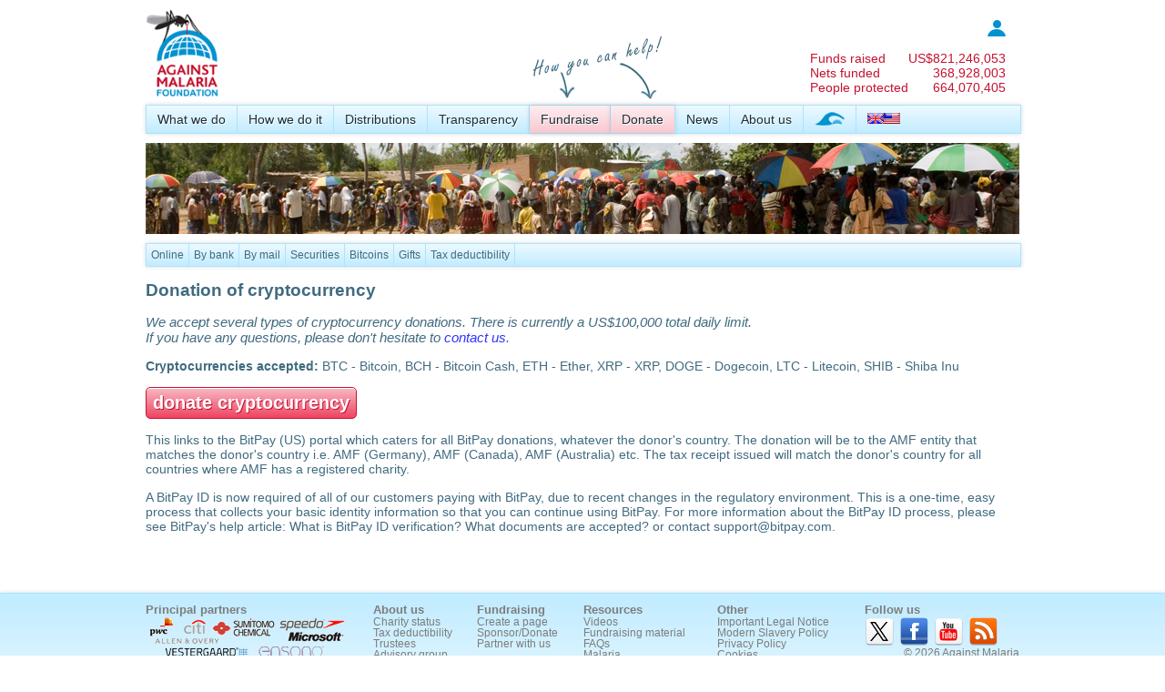

--- FILE ---
content_type: text/html; charset=utf-8
request_url: https://www.againstmalaria.com/Donate_Crypto.aspx?DonationID=18397
body_size: 35122
content:


<!DOCTYPE html PUBLIC "-//W3C//DTD XHTML 1.0 Transitional//EN" "http://www.w3.org/TR/xhtml1/DTD/xhtml1-transitional.dtd">
<html xmlns="http://www.w3.org/1999/xhtml">
<head id="Head1"><title>
	Donating Cryptocurrencies
</title><meta name="verify-v1" content="fyEnn9jB35DdNkHx/Nq0dWHtTGg8qtyxbINCppzO3yE=" /><link type="application/rss+xml" rel="alternate" title="Against Malaria News (RSS)" href="https://www.againstmalaria.com/News.ashx" /><link type="application/rss+xml" rel="alternate" title="Against Malaria Updates (RSS)" href="https://www.againstmalaria.com/Updates.ashx" /><link href="https://plus.google.com/u/1/115248157943495931999/" rel="publisher" /><meta property="og:site_name" content="The Against Malaria Foundation" /><meta property="og:type" content="website" /><link rel="icon" href="favicon.ico" type="image/x-icon" /><link rel="shortcut icon" href="favicon.ico" type="image/x-icon" /><link href="App_Themes/AgainstMalaria/AgainstMalaria.css" type="text/css" rel="stylesheet" /><link href="App_Themes/AgainstMalaria/DataTables.css" type="text/css" rel="stylesheet" /><link href="App_Themes/AgainstMalaria/Flags.css" type="text/css" rel="stylesheet" /><link href="App_Themes/AgainstMalaria/skin.css" type="text/css" rel="stylesheet" /><link href="App_Themes/AgainstMalaria/Sprites.css" type="text/css" rel="stylesheet" /><link href="/favicon.ico" rel="shortcut icon" /><meta name="description" content="Against Malaria. People from all over the world raising money to help combat malaria" /><meta name="keywords" content="Against Malaria, Malaria, worldwide event, bednets, mosquito nets, long lasting insecticidal nets" /><meta property="og:image" content="https://www.againstmalaria.com/images/logo_AMF_Square.png" /><meta property="og:title" content="Against Malaria" /><meta property="og:url" content="https://www.againstmalaria.com/Donate_Crypto.aspx?DonationID=18397" /><meta property="og:description" content="Against Malaria. People from all over the world raising money to help combat malaria" /></head>
<body>
    <form method="post" action="./Donate_Crypto.aspx?DonationID=18397" id="form1">
<div class="aspNetHidden">
<input type="hidden" name="ToolkitScriptManager1_HiddenField" id="ToolkitScriptManager1_HiddenField" value="" />
<input type="hidden" name="__EVENTTARGET" id="__EVENTTARGET" value="" />
<input type="hidden" name="__EVENTARGUMENT" id="__EVENTARGUMENT" value="" />
<input type="hidden" name="__VIEWSTATE" id="__VIEWSTATE" value="/[base64]/qFboewnhtfi2YKw=" />
</div>

<script type="text/javascript">
//<![CDATA[
var theForm = document.forms['form1'];
if (!theForm) {
    theForm = document.form1;
}
function __doPostBack(eventTarget, eventArgument) {
    if (!theForm.onsubmit || (theForm.onsubmit() != false)) {
        theForm.__EVENTTARGET.value = eventTarget;
        theForm.__EVENTARGUMENT.value = eventArgument;
        theForm.submit();
    }
}
//]]>
</script>


<script src="/WebResource.axd?d=iWIEmm49BKy-i5AstfAghIbUeObhZgowiNvhH8CTLwIZ-uZcwPitnCz1wfYhUXxORMAJrRqXzPlm3RpcmYRFSZ6-QX01&amp;t=638901562312636832" type="text/javascript"></script>


<script src="/ScriptResource.axd?d=IheWotxWJEU6mbUJHWLiZ6J-l27Erjs3lQV9Nsxb0nREPpMkyuMeDmpVhEPy2coC3i6KVYAA6pRsfuu4d2fBYutHFjbdBP7PoziEtmRfL1zdau3c0&amp;t=705c9838" type="text/javascript"></script>
<script src="/ScriptResource.axd?d=3In5T8S4l0tj0RlMPTCwas1inp5fQQouYRDfDXe5TZx7m2Nu5wLv4p4wr_U2g34JKAtGnsyN-ZvrYZbnRAUU487astq0_dGObXcl9gs85KPVBue84z847VgEh5Ft_qR6bcwDVA2&amp;t=705c9838" type="text/javascript"></script>
<div class="aspNetHidden">

	<input type="hidden" name="__VIEWSTATEGENERATOR" id="__VIEWSTATEGENERATOR" value="03C7AF8D" />
	<input type="hidden" name="__EVENTVALIDATION" id="__EVENTVALIDATION" value="/wEdAAvyL5sLTXiI7Y8cz5sas6EUyhlHDN25acBMNcp5pxKYrqPicW1T0BjVHNrl9jokHowXyebyD01EcOjH7nuKicvXYW/V50u6xWYxopl/rAXlvhbf3UCjgiPOGP9iOle4XA7BiVamFE41Q/EFZLDASkhltErMJkESVEwX/XQPR4sQvPNJI8oGbZnOl0xCZMm8ypOcudnM73QiSkaJZk0Y160oKi8BZspqpm65AExZHEoDY+hO0UJOydTNk8GvBqd+onbhen2c" />
</div>
    <div class="wrapper">
        <script type="text/javascript">
//<![CDATA[
Sys.WebForms.PageRequestManager._initialize('ctl00$ToolkitScriptManager1', 'form1', [], [], [], 90, 'ctl00');
//]]>
</script>

        <script language="javascript"> 
<!--
            function Sure() {
                if (confirm('Are you sure you want to remove this?') == true) {
                    return confirm('Are you REALLY REALLY sure you want to remove this?');
                }
                else {
                    return false
                }
            }
//-->
        </script>
        <script language="javascript">
<!--

          
            function ExplainDonationAllocation() {
                window.open('popups/DonationToDistribution.aspx', 'security', 'status=yes,scrollbars=yes,resizable=yes,width=515,height=450');
            }


            function __doAgainstMalariaPostBack(eventTarget, eventArgument) {
                var theform = document.Form1;
                theform.__AgainstMalariaItem.value = eventTarget;
                theform.__AgainstMalariaValue.value = eventArgument;
                theform.submit();
            }
    
//-->
        </script>
        <input type="hidden" name="__AgainstMalariaItem" />
        <input type="hidden" name="__AgainstMalariaValue" />
        
        <div class="PageWidth" style="padding-top: 10px; padding-bottom: 10px;">
            <div style="display: table; width: 100%;">
                <div style="float: left;">
                    <a href="Default.aspx">
                        <img src="images/logo_AMF.gif" alt="logo" title="Back to Against Malaria Homepage"
                            height="100" /></a>
                    
                </div>
                <div style="color: #c51230; float: right; padding-top: 10px; padding-right: 15px;">
                    <table cellpadding="0" cellspacing="0">
                        <tr>
                            <td colspan="2" style="font-size: 0.85em; text-align: right;">
                                <a href='Login.aspx'><img src="images/Icon_Login.jpg" alt="login" title="Log in" /></a>
                                <!--<a href='MyPage.aspx'><b>
                                    log in</b></a>&nbsp;&nbsp;&nbsp;<a id="LoginStatus1" href="javascript:__doPostBack(&#39;ctl00$LoginStatus1$ctl02&#39;,&#39;&#39;)"></a>-->
                            </td>
                        </tr>
                        <tr>
                            <td colspan="2">
                                &nbsp;
                            </td>
                        </tr>
                       
                        <tr>
                            <td>
                                <a href="Donations.aspx" style="color: inherit;">Funds raised</a>
                            </td>
                            <td style="text-align: right;">
                                <a href="Donations.aspx" style="color: inherit;">
                                    US$<span id="lblCounterMoney">821,246,053</span></a>
                            </td>
                        </tr>
                        <tr>
                            <td>
                                <a href="DollarsPerNet.aspx" style="color: inherit;">
                                    Nets funded</a>
                            </td>
                            <td style="text-align: right;">
                                <a href="DollarsPerNet.aspx" style="color: inherit;">
                                    <span id="lblCounterNets">368,928,003</span></a>
                            </td>
                        </tr>
                          <tr>
                            <td>
                                <a href="DollarsPerNet.aspx" style="color: inherit;">
                                    People protected</a>
                            </td>
                            <td style="text-align: right;">
                                <a href="DollarsPerNet.aspx" style="color: inherit;">
                                    <span id="lblCounterPeopleProtected">664,070,405</span></a>
                            </td>
                        </tr>
                    </table>
                </div>
            </div>
            <div style="margin-bottom: 5px; position: relative; z-index: 100;">
                <div id="pnlProperMenu">
	
                    <nav>
                        <ul>
                            <li><a href="WhatWeDo.aspx">
                                What we do</a>
                                <ul>
                                    <!--<li><a href="OurAim.aspx">Our aim</a></li>-->
                                    <li><a href="WhyMalaria.aspx">
                                        Why malaria?</a></li>
                                    <li><a href="WhyNets.aspx">
                                        Why nets?</a></li>
                                </ul>
                            </li>
                            <li><a href="HowWeDoIt.aspx">
                                How we do it</a>
                                <ul>
                                    <li><a href="CostEffectiveness.aspx">
                                        Cost-effectiveness</a></li>
                                    <li><a href="GuidingPrinciples.aspx">
                                        Guiding principles</a></li>
                                            <li><a href="OurProcess.aspx">
                                       Our process</a></li>
                                    <li><a href="Overview.aspx">
                                        Overview</a></li>
                                </ul>
                            </li>
                            <li><a href="Nets.aspx">
                                Distributions</a>
                                <ul>
                                    <li><a href="Distributions.aspx">
                                        All distributions</a></li>
                                    <li><a href="PhotosAndVideo.aspx">
                                        Photos and Videos</a></li>
                                    <li><a href="Distribution_DecisionMaking.aspx">
                                        How we make decisions</a></li>
                                    <li><a href="Distribution_InformationWePublish.aspx">
                                        Information we publish</a></li>
                                    <li><a href="Distribution_PlanningHorizon.aspx">Planning horizon</a></li>
                                    <li><a href="Distribution_Allocations.aspx">
                                        Allocating donations</a></li>
                                    <li><a href="Distribution_Partners.aspx">
                                        Distribution partners</a></li>
                                   <!-- <li><a href="FutureDistributions.aspx">
                                        Future distributions</a></li>-->
                                </ul>
                            </li>
                            <!--
              <li><a href="Impact.aspx">Impact</a>
              <ul>
              <li><a href="ContinuedNetUsage.aspx">Continued net usage</a></li>
              <li><a href="MalariaData.aspx">Malaria data</a></li>
              </ul>
              </li>
              -->
                            <li><a href="Transparency.aspx">
                                Transparency</a>
                                <ul>
                                    <!--<li><a href="TrackingDonations.aspx">Tracking your donations</a></li>
                    <li><a href="TrackingDistributions.aspx">Tracking distributions</a></li>-->
                                    <li><a href="FinancialInformation.aspx">
                                        Financial information</a></li>
                                    <li><a href="DonationStatistics.aspx">Donation statistics</a></li>
                                    <li><a href="AMFFundingGap.aspx">Overall + Immediate funding gap</a></li>
                                    
                                    <li><a href="RecurringDonations.aspx">
                                        Recurring donations</a></li>
                                 <li><a href="NonNetCosts.aspx">
                                        Non-net costs</a></li>
                                    <li><a href="ReportingSchedules.aspx">
                                        Reporting schedules</a></li>
                                    <li><a href="RiskRegister.aspx">
                                        Risk register</a></li>
                                    <li><a href="DeclarationOfInterestsRegister.aspx">Declaration of Interests Register</a></li>
                                    <li><a href="BehindTheScenesDaily.aspx">
                                        Behind the scenes</a></li>
                                </ul>
                            </li>
                            <li>
                                <img style="position: absolute; top: -85px;" src="images/HowYouCanHelp_en.png">
                            </li>
                            <li class="MenuHighlight"><a href="Fundraise.aspx">
                                Fundraise</a>
                                <ul>
                                    <li><a href="Register.aspx">
                                        Create your page</a></li>
                                    <li><a href="Distribution_Donations.aspx">
                                        Donation to distribution</a></li>
                                    <li><a href="Fundraisers.aspx">
                                        Latest fundraisers</a></li>
                                    <li><a href="ChosenCharityList.aspx">
                                        Chosen charity list</a></li>
                                    <li><a href="Fundraisers_ByCountry.aspx">
                                        Fundraisers by country</a></li>
                                    <li><a href="Fundraisers_Gallery.aspx">
                                        Gallery</a></li>
                                    <li><a href="Donations.aspx">
                                        Sponsors and donors</a></li>
                                    <li><a href="Milestones.aspx">
                                        Milestones</a></li>
                                    <li><a href="Downloads.aspx">
                                        Downloads</a></li>
                                </ul>
                            </li>
                            <li class="MenuHighlight"><a href="Donation.aspx?DonationID=18397">
                                Donate</a>
                                <ul>
                                    <li><a href="Donate.aspx?DonationID=18397">
                                        Online</a></li>
                                    <li><a href="Donate_ByBank.aspx?DonationID=18397">
                                        By bank</a></li>
                                    <li><a href="Donate_ByMail.aspx?DonationID=18397">
                                        By mail</a></li>
                                    <li><a href="Donate_Securities.aspx?DonationID=18397">Securities</a></li>
                                    <li><a href="donate_Crypto.aspx?DonationID=18397">Cryptocurrency</a></li>
                                    
                                    <li><a href="Gifts.aspx?DonationID=18397">
                                        Gifts</a></li>
                                    <!--<li><a href="Donate_OtherMethods.aspx">Other information</a></li>-->
                                    <li><a href="CharityStatus.aspx?DonationID=18397">
                                        Tax deductibility</a></li>
                                </ul>
                            </li>
                            <li><a href="News.aspx">
                                News</a>
                                <ul>
                                    <li><a href="Updates.aspx">
                                        News and other updates</a></li>
                                    <li><a href="InTheMedia.aspx">In the Media</a></li>
                                </ul>
                            </li>
                            <li><a href="AboutUs.aspx">
                                About us</a>
                                <ul>
                                    <li><a href="People.aspx">
                                        People</a></li>
                                    <li><a href="Trustees.aspx">
                                        Trustees</a></li>
                                    <li><a href="MAG.aspx">
                                        Malaria Advisory Group</a></li>
                                    <li><a href="ProBonoSupport.aspx">
                                        Pro bono support</a></li>
                                    <li><a href="Governance.aspx">Governance</a></li>
                                    <li><a href="CharityStatus.aspx">
                                        Charity status</a></li>
                                    <li><a href="WhatPeopleSay.aspx">
                                        What people say about us</a></li>
                                    <li><a href="History.aspx">
                                        History</a></li>
                                    <li><a href="Volunteers.aspx">
                                        Volunteers</a></li>
                                    <li><a href="Vacancies.aspx">
                                        Vacancies</a></li>
                                    <li><a href="ContactUs.aspx">
                                        Contact us</a></li>
                                </ul>
                            </li>
                            <li><a href="WorldSwim.aspx">
                                <img src="images/WorldSwim_menuicon.png" alt="World Swim" title="World Swim" /></a></li>
                            <li style="border-right: 0px;"><a href="#">
                                <span id="lblChosenCulture"><img alt='Language' src='Images/spacer.gif' class='flag flag-gb' /><img alt='Language' src='Images/spacer.gif' class='flag flag-us' /></span>&nbsp;</a>
                                <ul>
                                    <li>
                                        <a id="lnkEnglish" href="javascript:__doPostBack(&#39;ctl00$lnkEnglish&#39;,&#39;&#39;)"><img src='Images/spacer.gif' class='flag flag-gb' alt="English" title="English" /><img src='Images/spacer.gif' class='flag flag-us' alt="English" /> English</a></li>
                                    <li>
                                        <a id="lnkJapanese" href="javascript:__doPostBack(&#39;ctl00$lnkJapanese&#39;,&#39;&#39;)"><img src='Images/spacer.gif' class='flag flag-jp' alt="日本語"  title="日本語"  /> 日本語</a>
                                    </li>
                                    <li>
                                        <a id="lnkFrench" href="javascript:__doPostBack(&#39;ctl00$lnkFrench&#39;,&#39;&#39;)">
            <img src='Images/spacer.gif' class='flag flag-fr' alt="Français" title="Français" /> Français</a>
                                    </li>
                                    <li>
                                        <a id="lnkSpanish" href="javascript:__doPostBack(&#39;ctl00$lnkSpanish&#39;,&#39;&#39;)">
            <img src='Images/spacer.gif' class='flag flag-es' alt="Español"  title="Español" /> Español</a></li>
                                    <li>
                                        <a id="LnkPortugese" href="javascript:__doPostBack(&#39;ctl00$LnkPortugese&#39;,&#39;&#39;)">
            <img src='Images/spacer.gif' class='flag flag-pt' alt="Português"  title="Português" /> Português</a></li>
                                    <li>
                                        <a id="lnkItalian" href="javascript:__doPostBack(&#39;ctl00$lnkItalian&#39;,&#39;&#39;)">
            <img src='Images/spacer.gif' class='flag flag-it' alt="Italiano" title="Italiano" /> Italiano</a></li>
                                    <li>
                                        <a id="lnkGerman" href="javascript:__doPostBack(&#39;ctl00$lnkGerman&#39;,&#39;&#39;)">
            <img src='Images/spacer.gif' class='flag flag-de' alt="Deutsch" title="Deutsch" /> Deutsch</a></li>
                                    <li>
                                        <a id="lnkDutch" href="javascript:__doPostBack(&#39;ctl00$lnkDutch&#39;,&#39;&#39;)">
            <img src='Images/spacer.gif' class='flag flag-nl' alt="Nederlands" title="Nederlands" /> Nederlands</a></li>
                                    <li >
                                        <a id="lnkKorean" href="javascript:__doPostBack(&#39;ctl00$lnkKorean&#39;,&#39;&#39;)">
            <img src='Images/spacer.gif' class='flag flag-kr' alt="한국어" title="한국어" /> 한국어</a></li>
                                    <li><a href="#">Note: We are currently updating translations and many of the languages
                                        above will have material in English. We apologise for this temporary inconvenience.</a></li>
                                   
                                </ul>
                            </li>
                        </ul>
                    </nav>
                
</div>
                
            </div>
            <div>
                <a id="lnkPhotoStrip"><img id="imgPhotoStrip" src="images/PhotoStrip_Umbrellas.jpg" /></a>
            </div>
            <div style="margin-top: 5px;">
                
                <div id="pnlIEMenu_Donate">
	
                    <div class="IEMenu">
                        <div class="IEMenuSubItem">
                            <a href="Donate.aspx?DonationID=18397">
                                Online</a></div>
                        <div class="IEMenuSubItem">
                            <a href="Donate_ByBank.aspx?DonationID=18397">
                                By bank</a></div>
                        <div class="IEMenuSubItem">
                            <a href="Donate_ByMail.aspx?DonationID=18397">
                                By mail</a></div>
                        <div class="IEMenuSubItem">
                            <a href="Donate_Securities.aspx?DonationID=18397">Securities</a></div>
                            <div class="IEMenuSubItem">
                            <a href="Donate_Bitcoins.aspx?DonationID=18397">Bitcoins</a></div>
                        <div class="IEMenuSubItem">
                            <a href="Gifts.aspx?DonationID=18397">
                                Gifts</a></div>
                        <div class="IEMenuSubItem">
                            <a href="CharityStatus.aspx?DonationID=18397">
                                Tax deductibility</a></div>
                    </div>
                
</div>
                
                
                
                
                
                
            </div>
            <div class="Breadcrumb">
                
            </div>
            <div style="display: table; width: 100%; margin: 0px 0px 0px 0px;">
                
    <h1>
        Donation of cryptocurrency</h1>
    <h4>
        We accept several types of cryptocurrency donations. There is currently a US$100,000 total daily limit.<br /> If you have any questions, please don't hesitate to <script language='JavaScript'><!--
// hide script
var sb_domain = 'AgainstMalaria.com';
var sb_user ='Admin';
var sb_recipient = sb_user + '@' + sb_domain;
var sb_url = 'mailto:' + sb_recipient + '?Subject=Against%20Malaria%20-%20I%20have%20a%20bitcoin-related%20question';
var sb_recipientText = 'contact us';
document.write(sb_recipientText.link(sb_url));
// -->
</script>.</h4>
    <p> <b>Cryptocurrencies accepted:</b>
               BTC - Bitcoin, 
BCH - Bitcoin Cash, 
ETH - Ether, 
XRP - XRP, 
DOGE - Dogecoin, 
LTC - Litecoin, 
SHIB - Shiba Inu</p>
    <p>
      <a href="https://bitpay.com/886192/donate" target="_blank" class="AdminButtonAction AdminButtonLarge">
          donate cryptocurrency</a>
                    </p>

    <!--<table width=100%>
        <tr>
            
            <td style="text-align: center; width: 16%; vertical-align:top;">
                <a href="https://bitpay.com/886192/donate" target="_blank">
                    <img src="Images/flags/image146.gif" style="border: 1px solid #cbeeff;"><br />
             US donors
                </a>
                </td>
            <td style="text-align: center; width: 16%; vertical-align:top;">
                   <a href="https://bitpay.com/548336/donate" target="_blank">
                    <img src="Images/flags/image226.gif" style="border: 1px solid #cbeeff;"><br />
                  UK donors</a>
            </td>

             <td style="text-align: center; width: 16%; vertical-align:top;">
                <a href="https://bitpay.com/548336/donate" target="_blank">
                    <img src="Images/flags/World.png" height="56"><br />
                   All other donors</a>
                 
            </td>

            
            <td valign="top"><p>This links to the BitPay (UK) portal which caters for all BitPay donations, whatever the donor's country. The donation will be to the AMF entity that matches the donor's country i.e. AMF (Germany), AMF (Canada), AMF (Australia) etc. The tax receipt issued will match the donor's country for all countries where AMF has a registered charity.</p>
           
                </td></tr>
       
    </table><br />-->
    <p> This links to the BitPay (US) portal which caters for all BitPay donations, whatever the donor's country. The donation will be to the AMF entity that matches the donor's country i.e. AMF (Germany), AMF (Canada), AMF (Australia) etc. The tax receipt issued will match the donor's country for all countries where AMF has a registered charity.</p>
    <p> A BitPay ID is now required of all of our customers paying with BitPay, due to recent changes in the regulatory environment. This is a one-time, easy process that collects your basic identity information so that you can continue using BitPay. For more information about the BitPay ID process, please see BitPay's help article: What is BitPay ID verification? What documents are accepted? or contact support@bitpay.com.
    </p>


    <!--
        <td style="text-align: center; width: 16%; vertical-align:top;">
                <a href="https://bitpay.com/141397/donate" target="_blank">
                    <img src="Images/flags/image013.gif" style="border: 1px solid #cbeeff;"><br />
                  Australian donors</a>
            </td>
            <td style="text-align: center; width: 16%; vertical-align:top;">
                <a href="https://bitpay.com/662533/donate" target="_blank">
                    <img src="Images/flags/image082.gif" style="border: 1px solid #cbeeff;"><br />
                   German donors</a>
            </td>
             <td style="text-align: center; width: 16%; vertical-align:top;">
                <a href="https://bitpay.com/520659/donate" target="_blank">
                    <img src="Images/flags/image042.gif" style="border: 1px solid #cbeeff;"><br />
                Canadian donors  
                    </a>
            </td>-->


            </div>
        </div>
        <div class="push">
        </div>
    </div>
    <div class="FooterStrip" style="height: 8em;">
        <div class="PageWidth" style="padding-bottom: 10px;">
            <table cellpadding="0" cellspacing="0" border="0" align="center" width="100%">
                <tr>
                    <td class="BottomMenuTitle" width="250">
                        <a href="ProBonoSupport.aspx">
                            Principal partners</a>
                    </td>
                    <td class="BottomMenuTitle">
                        <a href="AboutUs.aspx">
                            About us</a>
                    </td>
                    <td class="BottomMenuTitle">
                        <a href="TakePart.aspx">
                            Fundraising</a>
                    </td>
                    <td class="BottomMenuTitle">
                        <a href="Downloads.aspx">
                            Resources</a>
                    </td>
                    <td class="BottomMenuTitle">
                        Other
                    </td>
                    <td class="BottomMenuTitle" width="160">
                        Follow us
                    </td>
                </tr>
                <tr>
                    <td class="BottomMenu" valign="top">
                        <a href="ProBonoSupport.aspx">
                            <img src="images/partners_homepage.png" title="People to thank" alt="People to thank" /></a>
                    </td>
                    <td class="BottomMenu" valign="top">
                        <a href="CharityStatus.aspx">
                            Charity status</a><br />
                        <a href="CharityStatus.aspx">
                            Tax deductibility</a><br />
                        <a href="Trustees.aspx">
                            Trustees</a><br />
                        <a href="MAG.aspx">
                            Advisory group</a><br />
                        <a href="ContactUs.aspx">
                            Contact us</a><br />
                    </td>
                    <td class="BottomMenu" valign="top">
                        <a href="TakePart.aspx">
                            Create a page</a><br />
                        <a href="Donation.aspx">
                            Sponsor/Donate</a><br />
                        <a href="PartneringWithAMF.aspx">
                            Partner with us</a>
                    </td>
                    <td class="BottomMenu" valign="top">
                        <a href="Videos.aspx">
                            Videos </a><br />
                        <a href="Downloads.aspx">
                            Fundraising material</a><br />
                        <!--<a href="Downloads.aspx">
                            Press pack</a><br />-->
                        <a href="FAQ.aspx">
                            FAQs</a>
                        <br />
                        <a href="Faq_malaria.aspx">
                            Malaria</a>
                    </td>
                    <td class="BottomMenu" valign="top">
                        <a onclick="javascript: window.open('popups/TermsOfUse.aspx','terms','status=no,scrollbars=yes,resizable=yes,width=515,height=515')"
                            href="#">
                            Important Legal Notice</a><br />
                        <a href="Governance.aspx">
                            Modern Slavery Policy</a><br />
                        <a onclick="javascript: window.open('popups/privacypolicy.aspx','terms','status=no,scrollbars=yes,resizable=yes,width=515,height=515')"
                            href="#">
                            Privacy Policy</a><br />
                        <a href="About_Cookies.aspx">
                            Cookies</a><br />
                        <!-- <a href="SiteMap.aspx">
                            SiteMap</a><br />
                        <a href="mobile/default.aspx">Mobile version</a>-->
                    </td>
                    <td class="BottomMenu" valign="top" width="170">
                      <a href="https://www.twitter.com/againstmalaria"
                                target="_blank">
                                <img src="images/twitter.png" alt="Twitter" title="Follow us on X" /></a>&nbsp;
                        <a href="https://www.facebook.com/AgainstMalaria" target="_blank">
                            <img src="images/facebook.png" alt="Facebook" title="Become a fan on Facebook" /></a>&nbsp;
                        <a href="https://www.youtube.com/againstmalaria" target="_blank">
                            <img src="images/YouTube.png" alt="YouTube" title="YouTube" /></a>&nbsp; <a href="https://www.againstmalaria.com/News"
                                target="_blank">
                                <img src="images/rss.png" alt="Blog" title="Our Blog" /></a>&nbsp;
                        <br />
                        <div style="text-align: right;">
                            &copy;
                            2026
                            Against Malaria Foundation<br />
                            
                        </div>
                    </td>
                </tr>
            </table>
        </div>
    </div>
    

<script type="text/javascript">
//<![CDATA[
(function() {var fn = function() {$get("ToolkitScriptManager1_HiddenField").value = '';Sys.Application.remove_init(fn);};Sys.Application.add_init(fn);})();//]]>
</script>
</form>
     <!-- Bootstrap core JavaScript
    ================================================== -->
    <!-- Placed at the end of the document so the pages load faster -->
    
    <script src="js/vendor/jquery-3.7.1.min.js"></script>
    <script src="js/bootstrap.min.js"></script>
    <script>
        (function (i, s, o, g, r, a, m) {
            i['GoogleAnalyticsObject'] = r; i[r] = i[r] || function () {
                (i[r].q = i[r].q || []).push(arguments)
            }, i[r].l = 1 * new Date(); a = s.createElement(o),
  m = s.getElementsByTagName(o)[0]; a.async = 1; a.src = g; m.parentNode.insertBefore(a, m)
        })(window, document, 'script', '//www.google-analytics.com/analytics.js', 'ga');

        ga('create', 'UA-4951078-2', 'auto');
        ga('send', 'pageview');

    </script>
</body>
</html>
